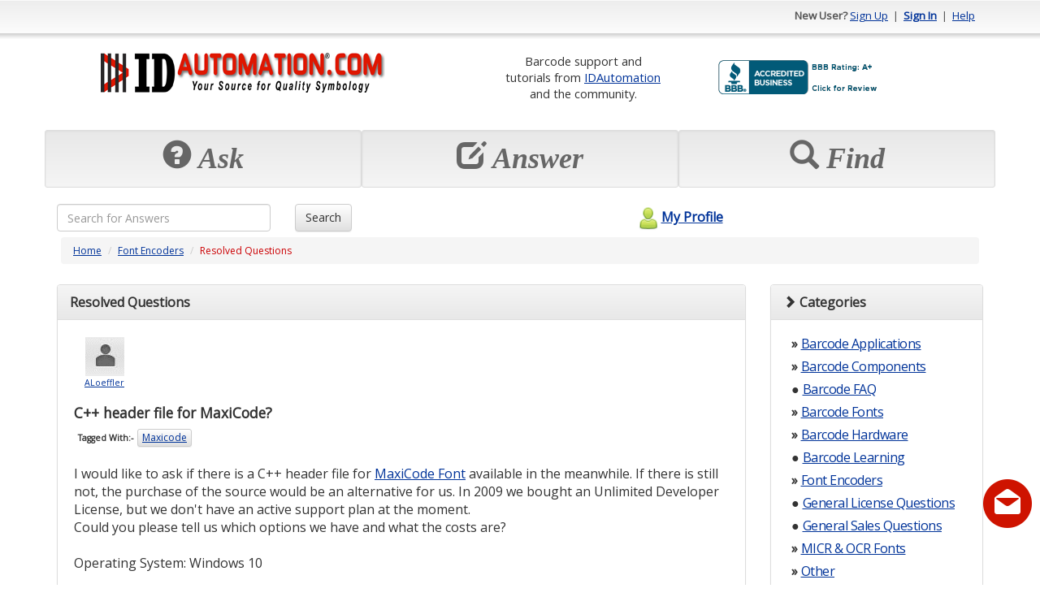

--- FILE ---
content_type: text/html; charset=utf-8
request_url: https://support.idautomation.com/Font-Tools-Encoders/C-header-file-for-MaxiCode/_3033
body_size: 111035
content:
<!DOCTYPE html PUBLIC "-//W3C//DTD XHTML 1.0 Transitional//EN" "http://www.w3.org/TR/xhtml1/DTD/xhtml1-transitional.dtd"><html>

<head>
    <meta charset="utf-8">
    <meta http-equiv="X-UA-Compatible" content="IE=edge">
    <meta name="viewport" content="width=device-width, initial-scale=1">
    <meta http-equiv="X-UA-Compatible" content="IE=EmulateIE7" />
    <title>C++ header file for MaxiCode?</title><meta name="description" content="I would like to ask if there is a C++ header file for [link url=https://www.idautomation.com/barcode-fonts/2d/maxicode/]MaxiCode Font[/link] available in the meanwhile. If there is still not, the purc" /><meta content="text/html; charset=utf-8" http-equiv="Content-Type" /><link href="/themes/theme_b.css" media="screen" rel="stylesheet" type="text/css" />
<link href="https://ajax.googleapis.com/ajax/libs/dojo/1.4/dijit/themes/tundra/tundra.css" media="screen" rel="stylesheet" type="text/css" />	<!--Favicon -->
	<link rel="icon" type="image/png" href="https://support.idautomation.com/images/favicon/idautomation.com.png">
	<!-- Latest compiled and minified CSS -->
	<link rel="stylesheet" href="https://maxcdn.bootstrapcdn.com/bootstrap/3.3.7/css/bootstrap.min.css" integrity="sha384-BVYiiSIFeK1dGmJRAkycuHAHRg32OmUcww7on3RYdg4Va+PmSTsz/K68vbdEjh4u" crossorigin="anonymous">
	<!-- Optional theme -->
	<link rel="stylesheet" href="https://maxcdn.bootstrapcdn.com/bootstrap/3.3.7/css/bootstrap-theme.min.css" integrity="sha384-rHyoN1iRsVXV4nD0JutlnGaslCJuC7uwjduW9SVrLvRYooPp2bWYgmgJQIXwl/Sp" crossorigin="anonymous">
    <!-- jQuery (necessary for Bootstrap's JavaScript plugins) -->
  <script src="https://ajax.googleapis.com/ajax/libs/jquery/1.12.4/jquery.min.js"></script>	
	<!-- Latest compiled and minified JavaScript -->
	<script src="https://maxcdn.bootstrapcdn.com/bootstrap/3.3.7/js/bootstrap.min.js" integrity="sha384-Tc5IQib027qvyjSMfHjOMaLkfuWVxZxUPnCJA7l2mCWNIpG9mGCD8wGNIcPD7Txa" crossorigin="anonymous"></script>	
	<script type="text/javascript" src="/scripts/mootools.js"></script>
<script type="text/javascript" src="/scripts/default.js"></script><script src="https://ajax.googleapis.com/ajax/libs/dojo/1.6.2/dojo/dojo.xd.js" djConfig="parseOnLoad:true"></script>	
	<script>
	window.onload = function(){ 
		$('[data-toggle="tooltip"]').tooltip(); 
    }
	</script>
      
    <script type="text/javascript"> 
        window.onload = function(){
            new SmoothScroll();
                    }
    </script>    
        
      
</head>

<body class="tundra">
<div class="container" id="maincontainer">
    <script type="text/javascript" src="/scripts/tooltip/wz_tooltip.js"></script>
				
				<div class="row" id="topheader" style="height: 50px;">
	            	<div class="col-sm-6 hidden-xs">
																													           		</div>
					<div class="col-sm-6 col-xs-12 text-right">					
															<strong>New User?</strong> 
								<a href="/register">Sign Up</a> 
								&nbsp;|&nbsp; <a href="/login"><strong>Sign In</strong></a> 
								&nbsp;|&nbsp; <a href="/help">Help</a>
												</div>
	      </div>
				<!-- Logo and placehoder1 -->
        <div style="padding-top: 10px;padding-bottom: 10px;" >
          <div class="row" >
            <div class="col-sm-5 col-xs-12 text-center">
              <!-- start# logo code -->
              <div class="text-center">
                <table class="table table-condensed table-borderless"><tr><td  align="center"><a href="https://www.idautomation.com/">
<img class="img-responsive" src="https://support.idautomation.com/images/idautomation/Forum-IDAutomation-Logo.png" alt="IDAutomation Logo" height="49" /> </a><link rel="SHORTCUT ICON" href="https://www.idautomation.com/idautomation.com.ico"></td></tr></table>              </div>
              <!-- end# logo code -->
            </div>
                          <div class="col-sm-7 col-xs-12 text-center">
                <table class="table table-condensed table-borderless"><tr>
<td style="font-size:11pt; vertical-align:middle" align="center">
Barcode support and<br>
tutorials from <a href="https://www.idautomation.com/">
IDAutomation</a> <br>and 
the community.</td>
<td style="vertical-align:middle">
<a title="Click for the Business Review of IDAutomation.com, Inc., a Computers Hardware, Software & Services in Tampa FL" href="https://www.bbb.org/west-florida/business-reviews/computers-hardware-software-and-services/idautomationcom-in-tampa-fl-62002911#sealclick"><img class="img-responsive" alt="Click for the BBB Business Review of this Computers Hardware, Software & Services in Tampa FL" style="border: 0;" src="https://support.idautomation.com/images/idautomation/bbb.png" /></a>
</tr>
</table><!-- BEGIN ProvideSupport.com Graphics Chat Button Code -->
<div id="cigPUP" style="z-index:100;position:absolute"></div><div id="scgPUP" style="display:inline;position:fixed;z-index:9999;top:10%;right:0%;"></div><div id="sdgPUP" style="display:none"></div><script type="text/javascript">var segPUP=document.createElement("script");segPUP.type="text/javascript";var segPUPs=(location.protocol.indexOf("https")==0?"https":"http")+"://image.providesupport.com/js/02ta1yhiux4hm0a00dce563roo/safe-standard.js?ps_h=gPUP&ps_t="+new Date().getTime();setTimeout("segPUP.src=segPUPs;document.getElementById('sdgPUP').appendChild(segPUP)",1)</script><noscript><div style="display:inline"><a href="http://www.providesupport.com?messenger=02ta1yhiux4hm0a00dce563roo">Live Customer Service</a></div></noscript>
<!-- END ProvideSupport.com Graphics Chat Button Code -->              </div>
                      </div>
        </div>
				<!-- End -->
				
				<!-- Three top boxes -->
				<div class="row" >
					<div class="col-xs-4 well well-sm">
						<div class="botheaderpanel" action="askquestion">
              <div class="text-center">
                <span class="displaytext hidden-sm hidden-md hidden-lg" style="font-size: 20px;"><span class="glyphicon glyphicon-question-sign"></span>&nbsp;Ask</span>
                <span class="displaytext hidden-xs" style="font-size: 36px;"><span class="glyphicon glyphicon-question-sign"></span>&nbsp;Ask</span>
              </div>
													</div>
					</div>
          
					<div class="col-xs-4 well well-sm">
						<div class="botheaderpanel" action="answerquestion">
							<div id="answerimg"></div>            					
							<div class="text-center">
                <span class="displaytext hidden-sm hidden-md hidden-lg" style="font-size: 20px;"><span class="glyphicon glyphicon-edit"></span>&nbsp;Answer</span>
                <span class="displaytext hidden-xs" style="font-size: 36px;"><span class="glyphicon glyphicon-edit"></span>&nbsp;Answer</span>
              </div>
													</div>
					</div>
          
					<div class="col-xs-4 well well-sm">
            <div class="botheaderpanel" action="discover">
              <div id="discoverimg"></div>            					
              <div class="text-center">
                <span class="displaytext hidden-sm hidden-md hidden-lg" style="font-size: 20px;"><span class="glyphicon glyphicon-search"></span>&nbsp;Find</span>
                <span class="displaytext hidden-xs" style="font-size: 36px;"><span class="glyphicon glyphicon-search"></span>&nbsp;Find</span>
              </div>
                          </div>
					</div>
				
				</div>
				<!-- End -->

	      <script type="text/javascript">
				<!--
					$$('div.botheaderpanel').each(function(el){
						el.addEvent('click', function(){
							switch($(this).getProperty('action')){
								case 'askquestion' : {
																		location.href = "/login/resumeurl/%252Fask";
																		break;
								}
								case 'answerquestion' : {
																		//updated the answerquestion to default to the answer question tab using 'show' => 'open' brj 1/31/2012
									location.href = '/category/All+Categories/0/open';
									break;
								}
								case 'discover' : {
									location.href = '/category/All+Categories/0';
									break;
								}
							}
						});
					});
									//-->
	            </script>                
			
			  <form id="searchfrm" method="get" class="form-inline" action="/search">
					<div class="row">
				<div class="col-xs-9 col-sm-3 text-left">
				  <input  type="text" class="form-control" style="width:100% !important;" name="searchcriteria" maxlength="255" placeholder="Search for Answers">
				</div>

				<div class="col-xs-3 col-sm-3 text-left">
				  <button type="submit" class="btn btn-default">Search</button>
				</div>
						<div class="col-xs-4 text-center hidden-xs">
							<a id="myprofilelink" href="/login">
																								<img alt="" src="/themes/theme_b/myprofilelogo.png" border="0" style="vertical-align: middle; padding-bottom: 3px;" />My Profile							</a>				
						</div>
					</div>
			  </form>  		
	        <div class="row">
				<div class="col-lg-12">
					
<div id="navpanel">
  <ol class="breadcrumb">
    <li><a href="/">Home</a></li>
          <li><a href="/category/Font+Encoders/3">Font Encoders</a></li>
        <li><span class="pagetitle">Resolved Questions</span></li>
  </ol>
</div>



<div class="row">

  <div class="col-md-9">  
  
	  
    <div class="panel panel-default">
      <div class="panel-heading">
                  <span class="question_displaytext"><strong>Resolved Questions</strong></span>
                <!-- AddThis Button BEGIN -->
<!-- UPDATE 2022.09.11
        <span class="pull-right">
            <a href="http://www.addthis.com/bookmark.php?v=250&pub=xa-4a5294c2200e3131" onmouseover="return addthis_open(this, '', '[URL]', 'C++ header file for MaxiCode?')" onmouseout="addthis_close()" onclick="return addthis_sendto()"><img src="https://s7.addthis.com/static/btn/lg-bookmark-en.gif" width="125" height="16" alt="Bookmark and Share" style="border:0"/></a><script type="text/javascript" src="https://s7.addthis.com/js/250/addthis_widget.js?pub=xa-4a5294c2200e3131"></script>
        </span>           
-->			
<!-- AddThis Button END -->
      </div>
      <div class="panel-body ">    

        <form id="frm" method="post">
          <input type="hidden" name="posted" value="1" />
          <input type="hidden" name="frmAction" id="frmAction" />
          <input type="hidden" name="ansid" id="ansid" />
                        <table class="table table-condensed table-borderless">
              <tr>
                <td align="left" valign="top" style="padding-left: 5px;" class="wrapword">
					<div style="width: 75px;">	
					<div class="text-center">	
                                      <a href="/profile/ALoeffler">
													<img alt="" src="/images/defaultpic.gif" style="border: solid 1px white;" border="0" />
											</a>				  
                  				  <br>
                  <a href="/profile/ALoeffler"><span style="font-size: 8pt;">ALoeffler</span></a>				
				  </div>
				  </div>
                  <span class="pull-right"></span>
                  
				  				  
				  
                  <h1 style="font-size: 13pt;">
                    <strong>C++ header file for MaxiCode?</strong>		
                  </h1>
                                                      <div class="tagcontainer" style="padding: 0px;">                                
                    <ul style="list-style-type: none; margin: 0px; padding: 0px;">
                        <li style="background-color: transparent; border: none;"><strong>Tagged With:-</strong></li>
                                            <span onmouseover="Tip('Click to view questions related to this tag')" onmouseout="UnTip()"><a class="btn btn-xs btn-default" href="/tag/Maxicode">Maxicode</a></span>
                     
                    </ul>
                    <br>
                  </div>
                                    
                  I would like to ask if there is a C++ header file for <a href="https://www.idautomation.com/barcode-fonts/2d/maxicode/" target="_blank">MaxiCode Font</a> available in the meanwhile. If there is still not, the purchase of the source would be an alternative for us. In 2009 we bought an Unlimited Developer License, but we don't have an active support plan at the moment.<br />
Could you please tell us which options we have and what the costs are?                  <!-- if there is source, then add text area. if not, then do not add -->
                  
                  <!--BRJ #46 9/11/2012 -->
                  <div>
                    <br>
                                        Operating System:  
                                        Windows 10                  </div>

                  <!--BRJ #51 12/5/2012 -->
                  <div>
                    <br>
                                        Application:  
                                        Visual Studio                  </div>

                              
            
                                                        
                    
                    <!-- #LM 2019-02-08 Attachments -->
                                
                                      
                  <p>
                    <!--#38 BRJ 6/28/12 Added viewcount to pull from maincontroller Views: 186  This will allow us to see how many views each question has-->
                    <!--#54 BRJ Added posted on date to question -->
                    <!-- LM 2019-02-03 -->
					                      <span class="postedon"> 01-15-19	</span> &nbsp;&nbsp;&nbsp;   <img alt="" src="/images/clock.png" style="vertical-align: middle" /> <span class="postedon">6.9 year(s) ago	&nbsp;&nbsp;&nbsp;
                                              </span>
                    <!-- LM 2019-02-03 -->					
                  </p>
                                                                              
                                                      <div class="ba.rs" onmouseover="Tip('Click to view all comments')" onmouseout="UnTip()">
                                            <div class="btn btn-default btn-xs reportabuse" qaid="3033" action="reportabuse_question" >
                        <img alt="" src="/images/greportabuse.png" style="vertical-align: middle" />&nbsp;&nbsp;Report Abuse                      </div>
                  </div>                            
                  <div style="clear: both"></div>						
                </td>
              </tr>

            </table>

                        <br />
            <table class="table table-condensed table-borderless" id="bestanswerpanel">
              <tr><td colspan="2">&nbsp;</td></tr>
              <tr>
                <td align="left" style="padding-left: 10px;" valign="top">
				<div style="width: 75px;">
					<div class="text-center">
				                                    <img alt="" src="/datastore/dimages/c7515a1aa9b3df5704092f2f5b923afe.png" />
                                    <br />
                  <span style="font-size: 8pt;">Brant</span>	
				</div>
				</div>
				
                  <p style="margin-top: 0px;"><span class="question_displaytext"><strong>Best Answer</strong></span></p>
                  Yes, with the source to the ActiveX, you should be able to build a similar C++ header file as it already exists for the <a href="https://www.idautomation.com/barcode-fonts/2d/datamatrix/" target="_blank">Data Matrix Font Encoder</a>. The source for the Windows COM DLL is 32-bit and makes calls to the ActiveX control so that would be of no use to you. <br />
<br />
We do also offer Java code as a font encoder and the <a href="https://www.idautomation.com/barcode-components/java/" target="_blank">Java Barcode Package</a> generates images from any OS. We could also create an SSRS or Crystal Reports code if needed for an additional fee.				  
				  				  
				  
                  <br /><br />  <!--#60 BRJ The next two lines-->
				   
                  <img alt="" src="/images/clock.png" style="vertical-align: middle" /> <span class="postedon">Posted 6.9 year(s) ago</span>
                  <br /><br />

                  <div class="ba.rs withrating">
                    <div class="btn btn-default btn-xs thumbsup" ansid="4884"   action="thumbsup" style="width: 60px;">(<span class="thumbsup_count">0</span>) <img alt="" src="/images/gthumbs_up.png" style="vertical-align: middle" /></div>
                    <div class="btn btn-default btn-xs thumbsdown" ansid="4884" action="thumbsdown" style="width: 60px; border-left: dotted 1px #ccc;">(<span class="thumbsdown_count">0</span>) <img alt="" src="/images/gthumbs_down.png" style="vertical-align: middle" /></div>
                                        <div class="btn btn-default btn-xs reportabuse" qaid="4884" action="reportabuse_answer" style="padding-left: 3px; border-left: dotted 1px #ccc;"><img alt="" src="/images/greportabuse.png" style="vertical-align: middle" />&nbsp;&nbsp;Report Abuse</div>							
                  </div>
                  <div style="clear: both"></div>
                                                                            </td>
              </tr>	
              <tr><td colspan="2">&nbsp;</td></tr>		
            </table>			
            



          <div id="questionactionbar">
                              <div class="btn btn-default btn-xs" action="login" style="border-right: dotted 1px #ccc;" tooltip="If you find this question interesting, click to rate."><img alt="" src="/images/star.png" style="vertical-align: middle" /> Find Interesting</div>
                &nbsp;<div class="btn btn-default btn-xs" action="login" style="border-right: dotted 1px #ccc;" tooltip="If you find this solution interesting, let others know."><img alt="" src="/images/email.png" style="vertical-align: middle" /> Email to Others</div>
                &nbsp;<div class="btn btn-default btn-xs" action="login" style="border-right: dotted 1px #ccc;" tooltip="Can access all bookmarked questions from My Profile"><img alt="" src="/images/bookmark.png" style="vertical-align: middle" /> Bookmark</div>
                &nbsp;<div class="btn btn-default btn-xs" action="login" tooltip="Informs you when an answer is posted for this question"><img alt="" src="/images/answeralert.png" style="vertical-align: middle" /> Subscribe to Answer Alert</div>        
                      
          </div>
              <div id="qcomments_container" >
                  <div id="qcomments_container_header" style="height:">
                      <span style="float: left;">
                          <a id="addqcommentlink" href="javascript: void(0);" onclick="location.href='/login';"><img alt="" src="/images/bttn_add.png" style="vertical-align: middle;" border="0" /> Add Comment</a>
                      </span>
                      <span style="float: right;">
                          <a id="closeqcommentcontainer" href="javascript: void(0);" onclick="$('qcomments_container').setStyle('display','none')"><img alt="" src="/images/scancel.png" style="vertical-align: middle;" border="0" /> Close</a>
                      </span>    
                      <div style="clear: both;"></div>
                      <div id="dialogholder_qcomment"></div>
                  </div>  
                                        <div style="padding: 15px; text-align: center;">
                          <span style="font-size: 9pt;"><strong>No comments yet.</strong> &nbsp;&nbsp;&nbsp; Be the first to comment.</span>
                      </div>
                        
              </div>
                                            <div style="padding: 10px;">
                  <div style="padding: 10px;">
                    <span style="float: left">
                                                                                                  <span class="question_displaytext"><strong>Other Answers</strong></span> (2)    
                                                                                    </span>
                    <span style="float: right"></span>
                    <br />
                  </div>
                </div>
                								
                  <div class="answerpanel">
                    <table class="table table-condensed table-borderless">
                      <tr>
						
                        <td align="left" style="padding-left: 10px; padding-top: 5px;" valign="top">
							<div style="width: 75px;">
							<div class="text-center">
                                                      <a href="/profile/ALoeffler"><img alt="" src="/images/defaultpic.gif" style="border: solid 1px white;" border="0" /></a>
                                                    <br />
                          <span style="font-size: 8pt;">ALoeffler</span>	

							</div>
							</div>						
                                                                    Is it also possible to get the source of the Windows COM DLL? This is the component we are using at the moment.<br />
<br />
Background:<br />
We need a solution that does not use the Windows registry. With the Datamatrix Encoder, one can use the C++ header file to achieve this. We therefore would like to integrate the source code or a part of it into our own software to be able to generate PCL for Maxicode. Perhaps we can build a similar C++ header file as it already exists for the Datamatrix Encoder.<br />
Could you please tell us, if we can do so after purchasing the source code? Is this according to the IDAutomation Source Code Agreement?						    <!--#60  The next two liness-->
                            
                          <br /><br />
                          <img alt="" src="/images/clock.png" style="vertical-align: middle" /> <span class="answerpanel_postedon">Posted 6.9 year(s) ago</span>
                          <br /><br />                                
                          <div class="ba.rs withrating">
                            <div class="btn btn-default btn-xs thumbsup" ansid="4883" action="thumbsup" style="width: 60px;">(<span class="thumbsup_count">0</span>) <img alt="" src="/images/gthumbs_up.png" style="vertical-align: middle" /></div>
                            <div class="btn btn-default btn-xs thumbsdown" ansid="4883" action="thumbsdown" style="width: 60px; border-left: dotted 1px #ccc;">(<span class="thumbsdown_count">0</span>) <img alt="" src="/images/gthumbs_down.png" style="vertical-align: middle" /></div>
                                                                          <div class="btn btn-default btn-xs reportabuse" qaid="4883" action="reportabuse_answer" style="border-left: dotted 1px #ccc;">&nbsp;<img alt="" src="/images/greportabuse.png" style="vertical-align: middle" />&nbsp;&nbsp;Report Abuse</div>							
                          </div>
                          <div style="clear: both"></div>
                                          										  
                                          
                                                        <button class="btn btn-default btn-xs frmbttn" type="button" onclick="autosubscribe();">
                              <img alt="" src="/images/adminicon.png" style="vertical-align: middle;" />&nbsp;
                              Answer or Comment                             </button>											  
                           <!-- 
&& $this->formdata->question->isresolved == false

-->
											  
                                                                          
                                                  </td>
                      </tr>			
                    </table> 
                  </div>
                								
                  <div class="answerpanel">
                    <table class="table table-condensed table-borderless">
                      <tr>
						
                        <td align="left" style="padding-left: 10px; padding-top: 5px;" valign="top">
							<div style="width: 75px;">
							<div class="text-center">
                                                      <a href="/profile/Brant"><img alt="" src="/datastore/dimages/c7515a1aa9b3df5704092f2f5b923afe.png" border="0" /></a>
                                                    <br />
                          <span style="font-size: 8pt;">Brant</span>	

							</div>
							</div>						
                                                                    We do offer C++ code in the source of the ActiveX Control, which we can provide if you <a href="https://www.idautomation.com/barcode-fonts/2d/maxicode/support/" target="_blank">update your support</a>. We can also provide the source to any of the other font encoders.						    <!--#60  The next two liness-->
                            
                          <br /><br />
                          <img alt="" src="/images/clock.png" style="vertical-align: middle" /> <span class="answerpanel_postedon">Posted 6.9 year(s) ago</span>
                          <br /><br />                                
                          <div class="ba.rs withrating">
                            <div class="btn btn-default btn-xs thumbsup" ansid="4880" action="thumbsup" style="width: 60px;">(<span class="thumbsup_count">0</span>) <img alt="" src="/images/gthumbs_up.png" style="vertical-align: middle" /></div>
                            <div class="btn btn-default btn-xs thumbsdown" ansid="4880" action="thumbsdown" style="width: 60px; border-left: dotted 1px #ccc;">(<span class="thumbsdown_count">0</span>) <img alt="" src="/images/gthumbs_down.png" style="vertical-align: middle" /></div>
                                                                          <div class="btn btn-default btn-xs reportabuse" qaid="4880" action="reportabuse_answer" style="border-left: dotted 1px #ccc;">&nbsp;<img alt="" src="/images/greportabuse.png" style="vertical-align: middle" />&nbsp;&nbsp;Report Abuse</div>							
                          </div>
                          <div style="clear: both"></div>
                                          										  
                                          
                                                        <button class="btn btn-default btn-xs frmbttn" type="button" onclick="autosubscribe();">
                              <img alt="" src="/images/adminicon.png" style="vertical-align: middle;" />&nbsp;
                              Answer or Comment                             </button>											  
                           <!-- 
&& $this->formdata->question->isresolved == false

-->
											  
                                                                          
                                                  </td>
                      </tr>			
                    </table> 
                  </div>
                				
				
                                    </form>

      </div>        
    </div>

<script type="application/ld+json">{
    "@context": "https://schema.org",
    "@type": "QAPage",
    "mainEntity": [
        {
            "@type": "Question",
            "name": "C++ header file for MaxiCode?",
            "author": {
                "@type": "Person",
                "name": "ALoeffler",
                "url": "/profile/ALoeffler"
            },
            "upvoteCount": 0,
            "text": "I would like to ask if there is a C++ header file for &lt;a href=&quot;https://www.idautomation.com/barcode-fonts/2d/maxicode/&quot; target=&quot;_blank&quot;&gt;MaxiCode Font&lt;/a&gt; available in the meanwhile. If there is still not, the purchase of the source would be an alternative for us. In 2009 we bought an Unlimited Developer License, but we don't have an active support plan at the moment.\nCould you please tell us which options we have and what the costs are?",
            "url": "https://support.idautomation.com/Font-Tools-Encoders/C-header-file-for-MaxiCode/_3033",
            "answerCount": 3,
            "datePublished": "2019-01-15 04:34:50-05:00",
            "acceptedAnswer": {
                "@type": "Answer",
                "upvoteCount": 0,
                "text": "Yes, with the source to the ActiveX, you should be able to build a similar C++ header file as it already exists for the <a href=\"https://www.idautomation.com/barcode-fonts/2d/datamatrix/\" target=\"_blank\">Data Matrix Font Encoder</a>. The source for the Windows COM DLL is 32-bit and makes calls to the ActiveX control so that would be of no use to you. <br />\n<br />\nWe do also offer Java code as a font encoder and the <a href=\"https://www.idautomation.com/barcode-components/java/\" target=\"_blank\">Java Barcode Package</a> generates images from any OS. We could also create an SSRS or Crystal Reports code if needed for an additional fee.",
                "datePublished": "1970-01-01 00:00:00-05:00",
                "url": "https://support.idautomation.com/Font-Tools-Encoders/C-header-file-for-MaxiCode/_3033#best",
                "author": {
                    "@type": "Person",
                    "name": "Brant",
                    "url": "https://support.idautomation.com/profile/Brant"
                }
            },
            "suggestedAnswer": [
                {
                    "@type": "Answer",
                    "upvoteCount": 0,
                    "text": "Is it also possible to get the source of the Windows COM DLL? This is the component we are using at the moment.<br />\n<br />\nBackground:<br />\nWe need a solution that does not use the Windows registry. With the Datamatrix Encoder, one can use the C++ header file to achieve this. We therefore would like to integrate the source code or a part of it into our own software to be able to generate PCL for Maxicode. Perhaps we can build a similar C++ header file as it already exists for the Datamatrix Encoder.<br />\nCould you please tell us, if we can do so after purchasing the source code? Is this according to the IDAutomation Source Code Agreement?",
                    "url": "https://support.idautomation.com/Font-Tools-Encoders/C-header-file-for-MaxiCode/_3033#0",
                    "datePublished": "2019-01-16 04:39:31-05:00",
                    "author": {
                        "@type": "Person",
                        "name": "ALoeffler",
                        "url": "https://support.idautomation.com/profile/ALoeffler"
                    }
                },
                {
                    "@type": "Answer",
                    "upvoteCount": 0,
                    "text": "We do offer C++ code in the source of the ActiveX Control, which we can provide if you <a href=\"https://www.idautomation.com/barcode-fonts/2d/maxicode/support/\" target=\"_blank\">update your support</a>. We can also provide the source to any of the other font encoders.",
                    "url": "https://support.idautomation.com/Font-Tools-Encoders/C-header-file-for-MaxiCode/_3033#1",
                    "datePublished": "2019-01-15 07:06:01-05:00",
                    "author": {
                        "@type": "Person",
                        "name": "Brant",
                        "url": "https://support.idautomation.com/profile/Brant"
                    }
                }
            ]
        }
    ]
}</script>



	
	    
		
  </div>
  <div class="col-md-3"> 

		
    <!-- Category -->
    <div class="panel panel-default">
      <div class="panel-heading"><i class="glyphicon glyphicon-chevron-right"></i>&nbsp;<b>Categories</b></div>
      <div class="panel-body">
                
        <span class="hidden-xs hidden-sm">
          <ul style="list-style: none; margin: 0px; padding: 0px; margin-left: 5px; margin-right: 3px;">
                        <li class="categoryitem">
              <strong>&#x00bb;</strong> <a href="/category/Barcode+Applications/4">Barcode Applications</a>				
            </li>	
                        <li class="categoryitem">
              <strong>&#x00bb;</strong> <a href="/category/Barcode+Components/2">Barcode Components</a>				
            </li>	
                        <li class="categoryitem">
              <strong>&#x25cf;</strong> <a href="/category/Barcode+FAQ/84">Barcode FAQ</a>				
            </li>	
                        <li class="categoryitem">
              <strong>&#x00bb;</strong> <a href="/category/Barcode+Fonts/35">Barcode Fonts</a>				
            </li>	
                        <li class="categoryitem">
              <strong>&#x00bb;</strong> <a href="/category/Barcode+Hardware/80">Barcode Hardware</a>				
            </li>	
                        <li class="categoryitem">
              <strong>&#x25cf;</strong> <a href="/category/Barcode+Learning/100">Barcode Learning</a>				
            </li>	
                        <li class="categoryitem">
              <strong>&#x00bb;</strong> <a href="/category/Font+Encoders/3">Font Encoders</a>				
            </li>	
                        <li class="categoryitem">
              <strong>&#x25cf;</strong> <a href="/category/General+License+Questions/10">General License Questions</a>				
            </li>	
                        <li class="categoryitem">
              <strong>&#x25cf;</strong> <a href="/category/General+Sales+Questions/9">General Sales Questions</a>				
            </li>	
                        <li class="categoryitem">
              <strong>&#x00bb;</strong> <a href="/category/MICR+%26+OCR+Fonts/16">MICR & OCR Fonts</a>				
            </li>	
                        <li class="categoryitem">
              <strong>&#x00bb;</strong> <a href="/category/Other/20">Other</a>				
            </li>	
                        <li class="categoryitem">
              <strong>&#x25cf;</strong> <a href="/category/Product+Updates/87">Product Updates</a>				
            </li>	
                        <li class="categoryitem">
              <strong>&#x00bb;</strong> <a href="/category/Saas+Hosted+Products/113">Saas Hosted Products</a>				
            </li>	
                      </ul>
        </span>
        <span class=" hidden-md hidden-lg">
                      <strong>&#x00bb;</strong> <a href="/category/Barcode+Applications/4">Barcode Applications</a>				
                      <strong>&#x00bb;</strong> <a href="/category/Barcode+Components/2">Barcode Components</a>				
                      <strong>&#x25cf;</strong> <a href="/category/Barcode+FAQ/84">Barcode FAQ</a>				
                      <strong>&#x00bb;</strong> <a href="/category/Barcode+Fonts/35">Barcode Fonts</a>				
                      <strong>&#x00bb;</strong> <a href="/category/Barcode+Hardware/80">Barcode Hardware</a>				
                      <strong>&#x25cf;</strong> <a href="/category/Barcode+Learning/100">Barcode Learning</a>				
                      <strong>&#x00bb;</strong> <a href="/category/Font+Encoders/3">Font Encoders</a>				
                      <strong>&#x25cf;</strong> <a href="/category/General+License+Questions/10">General License Questions</a>				
                      <strong>&#x25cf;</strong> <a href="/category/General+Sales+Questions/9">General Sales Questions</a>				
                      <strong>&#x00bb;</strong> <a href="/category/MICR+%26+OCR+Fonts/16">MICR & OCR Fonts</a>				
                      <strong>&#x00bb;</strong> <a href="/category/Other/20">Other</a>				
                      <strong>&#x25cf;</strong> <a href="/category/Product+Updates/87">Product Updates</a>				
                      <strong>&#x00bb;</strong> <a href="/category/Saas+Hosted+Products/113">Saas Hosted Products</a>				
                  </span>
              </div>			
    </div>	
  	<!-- END # category index -->
    
    
    
  </div>
  
</div>




<script type="text/javascript">
	
	
	
	//AutoSubscribe when Answer Question Button is clicked BRJ 3/10/2012 for line 329 and 
	 function autosubscribe(){
	 	          
			
					    location.href = '/answer/3033';																							
              
					}
																												
    

	
	
<!--
    Cookie.set('resumeurl', '/Font-Tools-Encoders/C-header-file-for-MaxiCode/_3033', {path: ''});
     
	$$('button.bttn_selectbestanswer').each(function(el){
		el.addEvent('click', function(){
			if(confirm('Are you sure ? \n\nThis will resolve the issue and assign answer points.')){
				$('frmAction').value = 'selectbestanswer';
				$('ansid').value = $(this).getProperty('ansid');
				$('frm').submit();
			}	
		});
	});
	$$('div#questionactionbar div').each(function(el){
		el.addEvents({
			'mouseover' : function(){
				$(this).setStyle('background-image', "url(../images/barbackhover.png)");
				Tip($(this).getProperty('tooltip'));
			},
			'mouseout' : function(){
				$(this).setStyle('background', 'transparent');
				UnTip();
			},
			'click' : function(){
				switch($(this).getProperty('action')){
										case 'login' : {
						location.href = '/login';
						break;
					}
									}
			}	
		});
	});
	$$('div.reportabuse').each(function(el){
		el.addEvents({
			'mouseover' : function(){				
				var imgctrl = $E('img', el);
				imgctrl.src = '/images/reportabuse.png';
			},
			'mouseout' : function(){				
				var imgctrl = $E('img', el);
				imgctrl.src = '/images/greportabuse.png';
			},
			'click' : function(){
								location.href = '/login';
								
			}
		});
	});
    $$('div.qcomments').addEvents({
        'mouseover' : function(){
            this.getElement('img').src = '/images/comment.png';
        },     
        'mouseout' : function(){
            this.getElement('img').src = '/images/gcomment.png';
        },
        'click' : function(){            
            if($('qcomments_container').getStyle('display').toLowerCase() == 'none'){
                $('qcomments_container').setStyle('display', 'block'); 
                new Fx.Scroll(window).toElement($('qcomments_container'));
            }
        }    
    });
	$$('div.thumbsup').each(function(el){
		el.addEvents({
			'mouseover' : function(){
				var imgctrl = $E('img', el);
				imgctrl.src = '/images/thumbs_up.png';
			},
			'mouseout' : function(){
				var imgctrl = $E('img', el);
				imgctrl.src = '/images/gthumbs_up.png';
			},
			'click' : function(){
								location.href = '/login';
							}
		});	
	});
	$$('div.thumbsdown').each(function(el){
		el.addEvents({
			'mouseover' : function(){
				var imgctrl = $E('img', this);
				imgctrl.src = '/images/thumbs_down.png';
			},
			'mouseout' : function(){
				var imgctrl = $E('img', this);
				imgctrl.src = '/images/gthumbs_down.png';
			},
			'click' : function(){
								location.href = '/login';
					
			}
		});	
	});   
    
    	//DELETE ANSWER
    $$('button.delanswer').each(function(el){
        el.addEvent('click', function(){
            if(!confirm('Are you sure to delete your answer ?\n\nPoints given on answering the question would be deducted from your total points.'))return;    
            var ansid = $(this).getProperty('ansid');
            var element = $(this);            
            var remotecall = new XHR({
                method: 'get',
                onRequest: function(){
                    codelibrary.screen.show();
                    codelibrary.loadtext.show('Please wait processing your request ...');
                },
                onSuccess: function(){
                    codelibrary.loadtext.hide();
                    try{
                        var response = Json.evaluate(remotecall.response.text);
                        if(response.sessionexpired){
                            alert('Your session has expired.');                                        
                            location.href = '/login';             
                        }else if(response.error){
                            alert(response.errormsg);
                            codelibrary.screen.hide();
                        }else{
                            alert('Successfully deleted your answer');
                            codelibrary.screen.hide();
                            (function(){
                                //removing the delete answer
                                while(element.hasClass('answerpanel') == false){
                                    element = element.getParent();    
                                } 
                                new Fx.Style(element, 'opacity', {duration: 500}).start(0).chain(function(){
                                    element.remove();           
                                });    
                            }).delay(1000);                         
                        }
                    }catch(excep){
                        alert('Request failed. Please re-try again.');
                        codelibrary.screen.hide();
                    }        
                },
                onFailure: function(){
                    codelibrary.loadtext.hide();
                    alert('Request failed. Please re-try again.');
                    codelibrary.screen.hide();
                }
            }).send('/default/main/deleteanswerhandler', 'ansid=' + ansid);
        })            
    });        
    function linkchecker(ctrl){ 
        /*var datatocheck = ctrl.value;
        //you can add more exceptions to array. 
        //All exceptions must be in lowercase. 
        //only add domain for exception, ie, without http:// or, www
        var exceptions = ["tutorteach.com", "tutoranswer.com"];
        var pattern = /\b(http:\/\/)?(www){0,1}[a-z\.-]*(com|net|org|us)(\/){0,1}[a-z0-9\+\.\?=&'",\!]*\b/ig;                                    
        if(pattern.test(datatocheck) == true){                                        
            var searchtext = datatocheck.match(pattern);
            for(excounter = 0; excounter < searchtext.length; excounter++){
                var exceptionfound = false;
                for(counter=0; counter < exceptions.length; counter++){
                    if(searchtext[excounter].indexOf(exceptions[counter]) != -1){
                        exceptionfound = true;
                        break;
                    }    
                }
                if(exceptionfound == false){
                    alert('You are not allowed to post any link reference in question or, answer.');                                        
                    ctrl.value = datatocheck.replace(searchtext[excounter], "");    
                    return true;
                }
            }
        }
        return false;*/
    }
        $('closeqcommentcontainer').addEvent('click', function(){
        $('qcomments_container').setStyle('display', 'none');
    });
    $$('div.addacomment').addEvents({
        'mouseover' : function(){
            $(this).getElement('img').src = '/images/comment.png';
            Tip('Click to view all comments');
        },
        'mouseout' : function(){
            $(this).getElement('img').src = '/images/gcomment.png';
            UnTip();
        },
        'click' : function(){            
            var ansid = $(this).getProperty('ansid');
            $$("div.addacomment[ansid='" + ansid + "']").setStyles({
                'background-color' : '#333',
                'color' : '#fff'    
            });             
            $$("div.acomments_container[ansid='" + ansid + "']").setStyle('display', 'block');       
            var container = $E("div.acomments_container[ansid='" + ansid + "']");
            //setting height for all object tag
            container.getElements("object").each(function(el){
                var width = el.offsetWidth;
                var height = 3/4*width;
                el.style.height = height + 'px';
                if(!window.ie){
                    //setting embed height too
                    var embedtag = el.getElement("embed");
                    height = embedtag.offsetWidth*(3/4);
                    embedtag.style.height = height + 'px';
                }  
            });                
        }
    });
    $$('a.addacomment_link').addEvents({
        'mouseover' : function(){Tip('Click to add new comment for the answer');},
        'mouseout' : function(){UnTip();},
        'click' : function(){
                        location.href = '/login';
                    }
    });
    $$('a.hideacomment_link').addEvents({
        'mouseover' : function(){Tip('Click to hide the comments');},
        'mouseout' : function(){UnTip();}, 
        'click' : function(){
            var ansid = $(this).getProperty('ansid');
            $$("div.acomments_container[ansid='" + ansid + "']").setStyle('display', 'none');
            $$("div.addacomment[ansid='" + ansid + "']").setStyles({
               'background-color' : 'transparent',
               'color' : 'black' 
            });
        }
    });
    
    //-->
</script>


<div id="emailfriendscontainer">
  
<div class="row">
  <div class="col-md-12">
    
    <div class="panel panel-default">
      <div class="panel-heading">
        <img alt="" src="/images/people.png" style="vertical-align: middle"> Email this question link to friends      </div>  
      <div class="panel-body ">
        
 	<form id="emailfriendsfrm" method="post" onsubmit="return false;" class="form form-inline">
		<input type="hidden" name="quesid" value="3033" />
		<input type="hidden" name="questitle" value="C++ header file for MaxiCode?" />
		<table class="table table-condensed table-borderless">
			<tr>
				<td align="left" >
					<span style="color: #333; font-size: 8pt;">You must enter an email address, if name is entered or vice-versa for each friend.</span>
				</td>
			</tr>
			<tr>
				<td align="left" style="color: #666; font-size: 10pt; padding-top: 10px;">
					Friend #1 - <input id="name_f1" name="name[f1]" field="name" focused="0" type="text" class="form-control textbox" style="color: #aaa; width: 150px;" value="Enter Name" /> <input name="email[f1]" field="email" focused="0" type="text" class="form-control textbox" style="color: #aaa; width: 250px;" value="Enter Email-Address" />
				</td>
			</tr>
			<tr>
				<td align="left" style="color: #666; font-size: 10pt;">
					Friend #2 - <input name="name[f2]" field="name" focused="0" type="text" class="form-control textbox" style="color: #aaa; width: 150px;" value="Enter Name" /> <input name="email[f2]" field="email" focused="0" type="text" class="form-control textbox" style="color: #aaa; width: 250px;" value="Enter Email-Address" />
				</td>
			</tr>
			<tr>
				<td align="left" style="color: #666; font-size: 10pt;">
					Friend #3 - <input name="name[f3]" field="name" focused="0" type="text" class="form-control textbox" style="color: #aaa; width: 150px;" value="Enter Name" /> <input name="email[f3]" field="email" focused="0" type="text" class="form-control textbox" style="color: #aaa; width: 250px;" value="Enter Email-Address" />
				</td>
			</tr>
			<tr>
				<td align="left" style="color: #666; font-size: 10pt;">
					Friend #4 - <input name="name[f4]" field="name" focused="0" type="text" class="form-control xtbox" style="color: #aaa; width: 150px;" value="Enter Name" /> <input name="email[f4]" field="email" focused="0" type="text" class="form-control textbox" style="color: #aaa; width: 250px;" value="Enter Email-Address" />
				</td>
			</tr>
			<tr>
				<td align="left" style="color: #666; font-size: 10pt; padding-bottom: 5px;">
					Friend #5 - <input name="name[f5]" field="name" focused="0" type="text" class="form-control extbox" style="color: #aaa; width: 150px;" value="Enter Name" /> <input name="email[f5]" field="email" focused="0" type="text" class="form-control textbox" style="color: #aaa; width: 250px;" value="Enter Email-Address" />
				</td>
			</tr>
            			<tr>
				<td align="left" style="padding-bottom: 5px; background: url(/images/border.gif) top repeat-x; padding-top: 5px;">					
                                        <div style="padding: 5px;">
                        <center id="recaptcha"></center>
                        <script type="text/javascript" src="https://www.google.com/recaptcha/api/js/recaptcha_ajax.js"></script>
                        <script type="text/javascript">
                        //<!--
                            function createCaptcha(){
                                Recaptcha.create("6LeIC1gUAAAAALWUjP8s5ISdAuzK7SZhdFTkt7Yi", "recaptcha");
                            }
                        //-->
                        </script>
                    </div>
                    				</td>
			</tr>
            			
			<tr>
				<td align="right" style="padding-top: 10px; background: url(/images/border.gif) top repeat-x;">
					<button id="bttn_sendemail" class="btn btn-success btn-sm frmbttn" type="submit"><i class="glyphicon glyphicon-ok"></i>&nbsp;<span style="color: #069; font-size: 9pt;">Send!</button>
					<button id="bttn_cancel" class="btn btn-default btn-sm frmbttn" type="button"><i class="glyphicon glyphicon-remove"></i>&nbsp;<span style="color: #069; font-size: 9pt;">Cancel</button>
				</td>
			</tr>            
		</table>
	</form>	       
        
        
        
      </div>  
    </div>  
  </div>  
</div>  
  
  
  
  
  
  
  

	<script type="text/javascript">
	<!--
                var captchaenabled = true;
        		$('bttn_cancel').addEvent('click', function(){
			var dialog = $('emailfriendscontainer');
			new Fx.Style(dialog, 'opacity', {duration: 500}).start(0).chain(function(){
				$$('div#emailfriendscontainer input.textbox').each(function(el){					
					if(el.getProperty("field") == 'name'){
						el.setStyle('color', '#aaa');
						el.value = 'Enter Name';
					}else if(el.getProperty("field") == 'email'){
						el.setStyle('color', '#aaa');
						el.value = 'Enter Email-Address';
					}else{
						el.value = '';
					}
				});
				dialog.setStyles({"display" : "none", "opacity" : 1});
				codelibrary.screen.hide();
                $('recaptcha').innerHTML = '';
			});
		});
		$$('div#emailfriendscontainer input.textbox').each(function(el){
			if(el.getProperty('field') == 'name' || el.getProperty('field') == 'email'){
				el.addEvents({
					'focus' : function(){
						if(this.value.trim().toLowerCase() == 'enter name' || this.value.trim().toLowerCase() == 'enter email-address'){
							$(this).setStyle('color', '#333');
							this.value = "";
						}	
					},
					'blur' : function(){
						if(this.value.trim().length == 0){
							$(this).setStyle('color', '#aaa');
							if($(this).getProperty('field') == 'name'){
								this.value = 'Enter Name';
							}else{
								this.value = 'Enter Email-Address';	
							}
						}
					}
				});
			}
		})
		$('emailfriendscontainer').addEvent('keyup', function(event){
			var ev = new Event(event);			
			if(ev.key == 'esc'){
				$('bttn_cancel').click();
			}
		});
		$('bttn_sendemail').addEvent('click', function(){
			var dialog = $('emailfriendscontainer');
			var remotecall = new XHR({
				method: 'post',
				onRequest: function(){
					dialog.setStyle('visibility', 'hidden');
					codelibrary.loadtext.show("Please wait processing your request ...");
				},
				onSuccess: function(){
					try{
						var response = Json.evaluate(remotecall.response.text);
						codelibrary.loadtext.hide();
						if(response.sessionexpired){
							alert("Your session has expired.");
							location.href = '/login';
						}else if(response.error){
							alert(response.errormsg);
							dialog.setStyle('visibility', 'visible');
							$('name_f1').focus();
                            Recaptcha.reload();
						}else{
							alert("Email(s) sent successfully.");
							location.href = location.href;
                            $('recaptcha').innerHTML = '';
						}
					}catch(excep){
						codelibrary.loadtext.hide();
						alert("Request failed. Please re-try again.");
						dialog.setStyle('visibility', 'visible');
						$('name_f1').focus();
                        Recaptcha.reload();
					}
				},
				onFailure: function(){
					codelibrary.loadtext.hide();
					alert("Request failed. Please re-try again.");
					dialog.setStyle('visibility', 'visible');
					$('name_f1').focus();
				}
			}).send('/default/main/emailfriendshandler', $('emailfriendsfrm').toQueryString());
		});
	//-->
	</script>
</div>
<div id="addqcommentcontainer" style="width: 96%; position: relative; margin-top: 5px;">
    <form id="addcommentfrm" method="post" onsubmit="return false;">
        <input type="hidden" name="quesid" value="3033" />
        <table style="width: 100%;">
            <tr>
                <td align="left" style="padding-bottom: 5px; background-image: url('/images/border.gif'); background-position: bottom; background-repeat: repeat-x;">
                    <img alt="" src="/images/comment.png" style="vertical-align: middle;" /> &nbsp;&nbsp;<strong>Your comment on this question</strong>
                </td>
            </tr>
            <tr>    
                <td align="center" style="padding-top: 3px; padding-bottom: 10px; background-image: url('/images/border.gif'); background-position: bottom; background-repeat: repeat-x;">
                    <div class="formattingtoolbarcontainer" style="text-align: left">
                        <div id="formattingtoolbar">
                            <img class="formattingtoolbar_buttons" onclick="formattingtoolbar.buttons.FormatText.show($('addqcommentcontainer'))" alt="" src="/images/toolbar/formattext.png" onmouseover="Tip('Format Text')" onmouseout="UnTip()" />&nbsp;&nbsp;|&nbsp;&nbsp;
                            <img class="formattingtoolbar_buttons" onclick="formattingtoolbar.buttons.addLink.show($('addqcommentcontainer'))" src="/images/toolbar/link.png" onmouseover="Tip('Add Link')" onmouseout="UnTip()" />&nbsp;
                            <img class="formattingtoolbar_buttons" onclick="formattingtoolbar.buttons.addPhoto.show($('addqcommentcontainer'))" src="/images/toolbar/photo.png" onmouseover="Tip('Add Image')" onmouseout="UnTip()" />&nbsp;
                            <img class="formattingtoolbar_buttons" onclick="formattingtoolbar.buttons.addVideo.show($('addqcommentcontainer'))" src="/images/toolbar/video.png" onmouseover="Tip('Add YouTube Video')" onmouseout="UnTip()" />&nbsp;&nbsp;|&nbsp;&nbsp;
                            <!--
                            <img class="formattingtoolbar_buttons smileybuttons" onclick="formattingtoolbar.buttons.addSimlely('smile')" src="/images/emotions/smile.gif" onmouseover="Tip('SMILE: Insert this smiley')" onmouseout="UnTip()" />&nbsp;
                            <img class="formattingtoolbar_buttons smileybuttons" onclick="formattingtoolbar.buttons.addSimlely('biggrin')" src="/images/emotions/biggrin.gif" onmouseover="Tip('BIG GRIN: Insert this smiley')" onmouseout="UnTip()" />&nbsp;
                            <img class="formattingtoolbar_buttons smileybuttons" onclick="formattingtoolbar.buttons.addSimlely('lol')" src="/images/emotions/lol.gif" onmouseover="Tip('LOL: Insert this smiley')" onmouseout="UnTip()" />&nbsp;
                            <img class="formattingtoolbar_buttons smileybuttons" onclick="formattingtoolbar.buttons.addSimlely('sad')" src="/images/emotions/sad.gif" onmouseover="Tip('SAD: Insert this smiley')" onmouseout="UnTip()" />&nbsp;
                            <img class="formattingtoolbar_buttons smileybuttons" onclick="formattingtoolbar.buttons.addSimlely('sadno')" src="/images/emotions/sadno.gif" onmouseover="Tip('SAD NO: Insert this smiley')" onmouseout="UnTip()" />&nbsp;
                            <img class="formattingtoolbar_buttons smileybuttons" onclick="formattingtoolbar.buttons.addSimlely('bleh')" src="/images/emotions/bleh.gif" onmouseover="Tip('BLEH: Insert this smiley')" onmouseout="UnTip()" />&nbsp;
                            <img class="formattingtoolbar_buttons smileybuttons" onclick="formattingtoolbar.buttons.addSimlely('happyyes')" src="/images/emotions/happyyes.gif" onmouseover="Tip('HAPPY YES: Insert this smiley')" onmouseout="UnTip()" />&nbsp;
                            <img class="formattingtoolbar_buttons smileybuttons" onclick="formattingtoolbar.buttons.addSimlely('happyno')" src="/images/emotions/happyno.gif" onmouseover="Tip('HAPPY NO: Insert this smiley')" onmouseout="UnTip()" />&nbsp;
                            <img class="formattingtoolbar_buttons smileybuttons" onclick="formattingtoolbar.buttons.addSimlely('unsure')" src="/images/emotions/unsure.gif" onmouseover="Tip('UNSURE: Insert this smiley')" onmouseout="UnTip()" />&nbsp;
                            <img class="formattingtoolbar_buttons smileybuttons" onclick="formattingtoolbar.buttons.addSimlely('cool')" src="/images/emotions/cool.gif" onmouseover="Tip('COOL: Insert this smiley')" onmouseout="UnTip()" />&nbsp;
                            <img class="formattingtoolbar_buttons smileybuttons" onclick="formattingtoolbar.buttons.addSimlely('mad')" src="/images/emotions/mad.gif" onmouseover="Tip('MAD: Insert this smiley')" onmouseout="UnTip()" />&nbsp;
                            <img class="formattingtoolbar_buttons smileybuttons" onclick="formattingtoolbar.buttons.addSimlely('wink')" src="/images/emotions/wink.gif" onmouseover="Tip('WINK: Insert this smiley')" onmouseout="UnTip()" />&nbsp;
                            <img class="formattingtoolbar_buttons smileybuttons" onclick="formattingtoolbar.buttons.addSimlely('sweat')" src="/images/emotions/sweat.gif" onmouseover="Tip('SWEAT: Insert this smiley')" onmouseout="UnTip()" />&nbsp;
                            -->
                        </div>
                        <div actioncontainer="formattext" class="formattingtoolbaractioncontainer" style="display: block;">
                            <div style="float: right;"><img alt="" src="/images/scancel.png" style="cursor: pointer;" onclick="formattingtoolbar.buttons.FormatText.hide()" onmouseover="Tip('Click to close')" onmouseout="UnTip()" /></div>
                            <img class="formattext_buttons" onclick="formattingtoolbar.buttons.FormatText.makeBold()" alt="bold" src="/images/toolbar/bold.png" onmouseover="Tip('Bold Text')" onmouseout="UnTip()" />&nbsp;
                            <img class="formattext_buttons" onclick="formattingtoolbar.buttons.FormatText.makeItalic()" alt="italic" src="/images/toolbar/italic.png" onmouseover="Tip('Italic Text')" onmouseout="UnTip()" />&nbsp;
                            <img class="formattext_buttons" onclick="formattingtoolbar.buttons.FormatText.makeUnderline()" alt="underline" src="/images/toolbar/underline.png" onmouseover="Tip('Underline Text')" onmouseout="UnTip()" />&nbsp;
                            <img class="formattext_buttons" onclick="formattingtoolbar.buttons.FormatText.makeStrike()" alt="strike" src="/images/toolbar/strike.png" onmouseover="Tip('Strike Text')" onmouseout="UnTip()" />&nbsp;&nbsp;&nbsp;&nbsp;&nbsp;&nbsp;
                            <img class="formattext_buttons" onclick="formattingtoolbar.buttons.FormatText.makeBigger()" alt="big" src="/images/toolbar/biggertext.png" onmouseover="Tip('Bigger Text')" onmouseout="UnTip()" />&nbsp;
                            <img class="formattext_buttons" onclick="formattingtoolbar.buttons.FormatText.makeSmaller()" alt="small" src="/images/toolbar/smalltext.png" onmouseover="Tip('Smaller Text')" onmouseout="UnTip()" />&nbsp;&nbsp;&nbsp;&nbsp;&nbsp;&nbsp;
                            <img class="formattext_buttons" onclick="formattingtoolbar.buttons.FormatText.makeSuperscript()" alt="superscript" src="/images/toolbar/superscript.png" onmouseover="Tip('Superscript Text')" onmouseout="UnTip()" />&nbsp;
                            <img class="formattext_buttons" onclick="formattingtoolbar.buttons.FormatText.makeSubscript()" alt="subscript" src="/images/toolbar/subscript.png" onmouseover="Tip('Subscript Text')" onmouseout="UnTip()" />&nbsp;
                            <div style="clear: both;"></div>
                        </div>
                        <div actioncontainer="addlink" class="formattingtoolbaractioncontainer">
                            <table style="width: 100%;" cellpadding="5">
                                <tr>
                                    <td colspan="3" align="left" style="border-bottom: dotted 1px #aaa; padding: 5px;">
                                        <img alt="" src="/images/toolbar/link.png" style="vertical-align: middle;" />&nbsp;
                                        <em>
                                            Allows to add a link.
                                             
                                            Added links would only be converted to actual clickable link, when the domain of the link is white-listed by administrator.
                                                                                    </em>
                                    </td>
                                </tr>
                                <tr>
                                    <td align="left" style="width: 60px;" valign="top"><strong>Caption</strong></td>
                                    <td align="center" style="width: 5px;" valign="top"><strong>:</strong></td>
                                    <td align="left">
                                        <input class="" name="linkcaption" type="text" style="width: 95%;" />
                                    </td>
                                </tr>
                                <tr>
                                    <td align="left" style="width: 60px;" valign="top"><strong>Link URL</strong></td>
                                    <td align="center" style="width: 5px;" valign="top"><strong>:</strong></td>
                                    <td align="left">
                                        <input name="linkurl" type="text" style="width: 95%;" /><br />
                                        <em>(Must starts with "http://")</em>
                                    </td>
                                </tr>
                                <tr>
                                    <td align="right" colspan="3" style="border-top: dotted 1px #aaa; padding-top: 10px;">
                                        <a href="javascript:void(0);" onclick="formattingtoolbar.buttons.addLink.add($('addqcommentcontainer'))"><img alt="" src="/images/sok.png" style="border: none; vertical-align: middle;" /> Add</a>&nbsp;&nbsp;|&nbsp;&nbsp;<a href="javascript:void(0);" onclick="formattingtoolbar.buttons.addLink.hide($('addqcommentcontainer'))"><img alt="" src="/images/scancel.png" style="border: none; vertical-align: middle;" /> Cancel</a>
                                    </td>
                                </tr>
                            </table>
                        </div>
                        <div actioncontainer="addphoto" class="formattingtoolbaractioncontainer">
                            <table style="width: 100%" cellpadding="5">
                                <tr>
                                    <td colspan="3" align="left" style="border-bottom: dotted 1px #aaa; padding: 5px;">
                                        <img alt="" src="/images/toolbar/photo.png" style="vertical-align: middle;" />&nbsp;
                                        <em>Allow to insert an image. Must be among the following file types - *.jpg, *.gif, *.png &amp; *.bmp.</em>
                                    </td>
                                </tr>
                                <tr>
                                    <td align="left" style="width: 60px;" valign="top"><strong>Image Url</strong></td>
                                    <td align="center" style="width: 5px;" valign="top"><strong>:</strong></td>
                                    <td align="left">
                                        <input name="imageurl" type="text" class="textbox" style="width: 80%;" />&nbsp;
                                         
                                        <a href="javascript:void(0);" onclick="formattingtoolbar.buttons.addPhoto.uploadPhoto($('addqcommentcontainer'))"><img alt="" src="/images/upload.png" border="0" /> Upload New</a>
                                                                                <br />
                                        <em>(Image url must always starts with " http:// ")</em> 
                                    </td>  
                                </tr>
                                <tr>
                                    <td align="left" style="width: 60px;" valign="top"><strong>Width</strong></td>
                                    <td align="center" style="width: 5px;" valign="top"><strong>:</strong></td>
                                    <td align="left">
                                        <input name="imagewidth" type="text" class="textbox" style="width: 60px; text-align: center;" value="0" /> pixels<br /> 
                                        <em>(Must not be greater than 450px. Enter 0px for no resize)</em>
                                    </td>  
                                </tr>
                                <tr>
                                    <td align="right" colspan="3" style="border-top: dotted 1px #aaa; padding-top: 10px;">
                                        <a href="javascript:void(0);" onclick="formattingtoolbar.buttons.addPhoto.add($('addqcommentcontainer'))"><img alt="" src="/images/sok.png" style="border: none; vertical-align: middle;" /> Add</a>&nbsp;&nbsp;|&nbsp;&nbsp;<a href="javascript:void(0);" onclick="formattingtoolbar.buttons.addPhoto.hide($('addqcommentcontainer'))"><img alt="" src="/images/scancel.png" style="border: none; vertical-align: middle;" /> Cancel</a>
                                    </td>
                                </tr>
                            </table> 
                        </div>
                        <div actioncontainer="addvideo" class="formattingtoolbaractioncontainer">
                            <table style="width: 100%;" cellpadding="5">
                                <tr>
                                     <td colspan="3" align="left" style="border-bottom: dotted 1px #aaa; padding: 5px;">
                                        <img alt="" src="/images/toolbar/video.png" style="vertical-align: middle;" />&nbsp;
                                        <em>Allow to insert YouTube video. Insert the video embed code.</em>
                                    </td>
                                </tr>
                                <tr>
                                    <td align="left" style="width: 75px;" valign="top"><strong>Embed Code</strong></td>
                                    <td align="center" style="width: 5px;" valign="top"><strong>:</strong></td>
                                    <td align="left">
                                        <textarea name="youtubevideo" style="width: 95%; height: 75px;"></textarea> 
                                    </td>  
                                </tr>
                                <tr>
                                    <td align="right" colspan="3" style="border-top: dotted 1px #aaa; padding-top: 10px;">
                                        <a href="javascript:void(0);" onclick="formattingtoolbar.buttons.addVideo.add($('addqcommentcontainer'))"><img alt="" src="/images/sok.png" style="border: none; vertical-align: middle;" /> Add</a>&nbsp;&nbsp;|&nbsp;&nbsp;<a href="javascript:void(0);" onclick="formattingtoolbar.buttons.addVideo.hide($('addqcommentcontainer'))"><img alt="" src="/images/scancel.png" style="border: none; vertical-align: middle;" /> Cancel</a>
                                    </td>
                                </tr>
                            </table>     
                        </div>
                    </div>
                   <textarea name="comment" style="width: 100%; height: 100px;" onkeyup="if(this.value.length <= 5000){$('qcommentcharcount').setHTML(this.value.length);}else{this.value = this.value.toString().substr(0, 5000);}"></textarea>
                    <div style="padding: 3px; font-size: 8pt;">
                        <span style="float: left;">
                            Up to 5000 Characters are allowed.
                        </span>
                        <span style="float: right;">
                            <strong>Current Count:</strong> <span id="qcommentcharcount">0</span>
                        </span>
                        <div style="clear: both;"></div>
                    </div>
                </td>
            </tr>
            <tr>
                <td align="right" style="padding-top: 3px; font-size: 9pt;">
                    <button onclick="addqcommentWidget.save(this)" type="button"><img alt="" src="/images/ok.png" style="vertical-align: middle;" /> Add</button>
                    <button onclick="addqcommentWidget.cancel()" type="button"><img alt="" src="/images/cancel.png" style="vertical-align: middle;" /> Cancel</button>
                </td>
            </tr>
        </table>            
    </form>
    <script type="text/javascript">
    <!--
        $('addqcommentcontainer').getElement("textarea[name='comment']").addEvents({
            'click' : function(){ makeTextSelection(this); },
            'keyup' : function(){ makeTextSelection(this); },
            'dblclick' : function(){ makeTextSelection(this); } 
        });
        addqcommentWidget = {
            dialog : $('addqcommentcontainer'),
            isDisplayed : false,
                    }
    //-->    
    </script>
</div>
<div id="addacommentcontainer" style="width: 96%; position: relative; margin-top: 5px; margin-bottom: 5px;">
    <form id="addacommentfrm" method="post" onsubmit="return false;">
        <input type="hidden" name="ansid" />
        <table style="width: 100%;">
            <tr>
                <td align="left" style="padding-bottom: 5px; background-image: url('/images/border.gif'); background-position: bottom; background-repeat: repeat-x;">
                    <img alt="" src="/images/comment.png" style="vertical-align: middle;" /> &nbsp;&nbsp;<strong>Your comment on this answer</strong>
                </td>
            </tr>
            <tr>    
                <td align="center" style="padding-top: 3px; padding-bottom: 10px; background-image: url('/images/border.gif'); background-position: bottom; background-repeat: repeat-x;">
                    <div class="formattingtoolbarcontainer" style="text-align: left">
                        <div id="formattingtoolbar">
                            <img class="formattingtoolbar_buttons" onclick="formattingtoolbar.buttons.FormatText.show($('addacommentcontainer'))" alt="" src="/images/toolbar/formattext.png" onmouseover="Tip('Format Text')" onmouseout="UnTip()" />&nbsp;&nbsp;|&nbsp;&nbsp;
                            <img class="formattingtoolbar_buttons" onclick="formattingtoolbar.buttons.addLink.show($('addacommentcontainer'))" src="/images/toolbar/link.png" onmouseover="Tip('Add Link')" onmouseout="UnTip()" />&nbsp;
                            <img class="formattingtoolbar_buttons" onclick="formattingtoolbar.buttons.addPhoto.show($('addacommentcontainer'))" src="/images/toolbar/photo.png" onmouseover="Tip('Add Image')" onmouseout="UnTip()" />&nbsp;
                            <img class="formattingtoolbar_buttons" onclick="formattingtoolbar.buttons.addVideo.show($('addacommentcontainer'))" src="/images/toolbar/video.png" onmouseover="Tip('Add YouTube Video')" onmouseout="UnTip()" />&nbsp;&nbsp;|&nbsp;&nbsp;
                        </div>
                        <div actioncontainer="formattext" class="formattingtoolbaractioncontainer" style="display: block;">
                            <div style="float: right;"><img alt="" src="/images/scancel.png" style="cursor: pointer;" onclick="formattingtoolbar.buttons.FormatText.hide($('addacommentcontainer'))" onmouseover="Tip('Click to close')" onmouseout="UnTip()" /></div>
                            <img class="formattext_buttons" onclick="formattingtoolbar.buttons.FormatText.makeBold()" alt="bold" src="/images/toolbar/bold.png" onmouseover="Tip('Bold Text')" onmouseout="UnTip()" />&nbsp;
                            <img class="formattext_buttons" onclick="formattingtoolbar.buttons.FormatText.makeItalic()" alt="italic" src="/images/toolbar/italic.png" onmouseover="Tip('Italic Text')" onmouseout="UnTip()" />&nbsp;
                            <img class="formattext_buttons" onclick="formattingtoolbar.buttons.FormatText.makeUnderline()" alt="underline" src="/images/toolbar/underline.png" onmouseover="Tip('Underline Text')" onmouseout="UnTip()" />&nbsp;
                            <img class="formattext_buttons" onclick="formattingtoolbar.buttons.FormatText.makeStrike()" alt="strike" src="/images/toolbar/strike.png" onmouseover="Tip('Strike Text')" onmouseout="UnTip()" />&nbsp;&nbsp;&nbsp;&nbsp;&nbsp;&nbsp;
                            <img class="formattext_buttons" onclick="formattingtoolbar.buttons.FormatText.makeBigger()" alt="big" src="/images/toolbar/biggertext.png" onmouseover="Tip('Bigger Text')" onmouseout="UnTip()" />&nbsp;
                            <img class="formattext_buttons" onclick="formattingtoolbar.buttons.FormatText.makeSmaller()" alt="small" src="/images/toolbar/smalltext.png" onmouseover="Tip('Smaller Text')" onmouseout="UnTip()" />&nbsp;&nbsp;&nbsp;&nbsp;&nbsp;&nbsp;
                            <img class="formattext_buttons" onclick="formattingtoolbar.buttons.FormatText.makeSuperscript()" alt="superscript" src="/images/toolbar/superscript.png" onmouseover="Tip('Superscript Text')" onmouseout="UnTip()" />&nbsp;
                            <img class="formattext_buttons" onclick="formattingtoolbar.buttons.FormatText.makeSubscript()" alt="subscript" src="/images/toolbar/subscript.png" onmouseover="Tip('Subscript Text')" onmouseout="UnTip()" />&nbsp;
                            <div style="clear: both;"></div>
                        </div>
                        <div actioncontainer="addlink" class="formattingtoolbaractioncontainer">
                            <table style="width: 100%;" cellpadding="5">
                                <tr>
                                    <td colspan="3" align="left" style="border-bottom: dotted 1px #aaa; padding: 5px;">
                                        <img alt="" src="/images/toolbar/link.png" style="vertical-align: middle;" />&nbsp;
                                        <em>
                                            Allow you to add a link.
                                             
                                            Added links would only be converted to actual clickable link, when the domain of the link is white-listed by administrator.
                                                                                    </em>
                                    </td>
                                </tr>
                                <tr>
                                    <td align="left" style="width: 60px;" valign="top"><strong>Caption</strong></td>
                                    <td align="center" style="width: 5px;" valign="top"><strong>:</strong></td>
                                    <td align="left">
                                        <input class="" name="linkcaption" type="text" style="width: 95%;" />
                                    </td>
                                </tr>
                                <tr>
                                    <td align="left" style="width: 60px;" valign="top"><strong>Link URL</strong></td>
                                    <td align="center" style="width: 5px;" valign="top"><strong>:</strong></td>
                                    <td align="left">
                                        <input name="linkurl" type="text" style="width: 95%;" /><br />
                                        <em>(Must start with "http://" or "https://")</em>
                                    </td>
                                </tr>
                                <tr>
                                    <td align="right" colspan="3" style="border-top: dotted 1px #aaa; padding-top: 10px;">
                                        <a href="javascript:void(0);" onclick="formattingtoolbar.buttons.addLink.add($('addacommentcontainer'))"><img alt="" src="/images/sok.png" style="border: none; vertical-align: middle;" /> Add</a>&nbsp;&nbsp;|&nbsp;&nbsp;<a href="javascript:void(0);" onclick="formattingtoolbar.buttons.addLink.hide($('addacommentcontainer'))"><img alt="" src="/images/scancel.png" style="border: none; vertical-align: middle;" /> Cancel</a>
                                    </td>
                                </tr>
                            </table>
                        </div>
                        <div actioncontainer="addphoto" class="formattingtoolbaractioncontainer">
                            <table style="width: 100%" cellpadding="5">
                                <tr>
                                    <td colspan="3" align="left" style="border-bottom: dotted 1px #aaa; padding: 5px;">
                                        <img alt="" src="/images/toolbar/photo.png" style="vertical-align: middle;" />&nbsp;
                                        <em>Allow to insert an image. Must be among the following file types - *.jpg, *.gif, *.png &amp; *.bmp.</em>
                                    </td>
                                </tr>
                                <tr>
                                    <td align="left" style="width: 60px;" valign="top"><strong>Image Url</strong></td>
                                    <td align="center" style="width: 5px;" valign="top"><strong>:</strong></td>
                                    <td align="left">
                                        <input name="imageurl" type="text" class="textbox" style="width: 80%;" />&nbsp;
                                         
                                        <a href="javascript:void(0);" onclick="formattingtoolbar.buttons.addPhoto.uploadPhoto($('addacommentcontainer'))"><img alt="" src="/images/upload.png" border="0" /> Upload New</a>
                                                                                <br />
                                        <em>(Image url must always start with "http://" or "https://")</em> 
                                    </td>  
                                </tr>
                                <tr>
                                    <td align="left" style="width: 60px;" valign="top"><strong>Width</strong></td>
                                    <td align="center" style="width: 5px;" valign="top"><strong>:</strong></td>
                                    <td align="left">
                                        <input name="imagewidth" type="text" class="textbox" style="width: 60px; text-align: center;" value="0" /> pixels<br /> 
                                        <em>(Must not be greater than 450px. Enter 0px for no resize)</em>
                                    </td>  
                                </tr>
                                <tr>
                                    <td align="right" colspan="3" style="border-top: dotted 1px #aaa; padding-top: 10px;">
                                        <a href="javascript:void(0);" onclick="formattingtoolbar.buttons.addPhoto.add($('addacommentcontainer'))"><img alt="" src="/images/sok.png" style="border: none; vertical-align: middle;" /> Add</a>&nbsp;&nbsp;|&nbsp;&nbsp;<a href="javascript:void(0);" onclick="formattingtoolbar.buttons.addPhoto.hide($('addacommentcontainer'))"><img alt="" src="/images/scancel.png" style="border: none; vertical-align: middle;" /> Cancel</a>
                                    </td>
                                </tr>
                            </table> 
                        </div>
                        <div actioncontainer="addvideo" class="formattingtoolbaractioncontainer">
                            <table style="width: 100%;" cellpadding="5">
                                <tr>
                                     <td colspan="3" align="left" style="border-bottom: dotted 1px #aaa; padding: 5px;">
                                        <img alt="" src="/images/toolbar/video.png" style="vertical-align: middle;" />&nbsp;
                                        <em>Allow to insert YouTube video. Insert the video embed code.</em>
                                    </td>
                                </tr>
                                <tr>
                                    <td align="left" style="width: 75px;" valign="top"><strong>Embed Code</strong></td>
                                    <td align="center" style="width: 5px;" valign="top"><strong>:</strong></td>
                                    <td align="left">
                                        <textarea name="youtubevideo" style="width: 95%; height: 75px;"></textarea> 
                                    </td>  
                                </tr>
                                <tr>
                                    <td align="right" colspan="3" style="border-top: dotted 1px #aaa; padding-top: 10px;">
                                        <a href="javascript:void(0);" onclick="formattingtoolbar.buttons.addVideo.add($('addacommentcontainer'))"><img alt="" src="/images/sok.png" style="border: none; vertical-align: middle;" /> Add</a>&nbsp;&nbsp;|&nbsp;&nbsp;<a href="javascript:void(0);" onclick="formattingtoolbar.buttons.addVideo.hide($('addacommentcontainer'))"><img alt="" src="/images/scancel.png" style="border: none; vertical-align: middle;" /> Cancel</a>
                                    </td>
                                </tr>
                            </table>     
                        </div>
                    </div>
                    <textarea name="comment" style="width: 100%; height: 100px;" onkeyup="if(this.value.length <= 5000){$('acommentcharcount').setHTML(this.value.length);}else{this.value = this.value.toString().substr(0, 5000);}"></textarea>
                    <div style="padding: 3px; font-size: 8pt;">
                        <span style="float: left;">
                            Up to 5000 characters are allowed.
                        </span>
                        <span style="float: right;">
                            <strong>Current Count:</strong> <span id="acommentcharcount">0</span>
                        </span>
                        <div style="clear: both;"></div>
                    </div>
                </td>
            </tr>
            <tr>
                <td align="right" style="padding-top: 3px; font-size: 9pt;">
                    <button onclick="addacommentWidget.save(this)" type="button"><img alt="" src="/images/ok.png" style="vertical-align: middle;" /> Add</button>
                    <button onclick="addacommentWidget.cancel()" type="button"><img alt="" src="/images/cancel.png" style="vertical-align: middle;" /> Cancel</button>
                </td>
            </tr>
        </table>            
    </form>
    <script type="text/javascript">
    <!--
        $('addacommentcontainer').getElement("textarea[name='comment']").addEvents({
            'click' : function(){ makeTextSelection(this); },
            'keyup' : function(){ makeTextSelection(this); },
            'dblclick' : function(){ makeTextSelection(this); } 
        });
        addacommentWidget = {
            dialog : $('addacommentcontainer'),
            isDisplayed : false,
                    }
    //-->    
    </script>    
</div>
<script type="text/javascript">
<!--
    (function(){
        $E('body').getElements('object').each(function(el){
            try{
                var ctrl = $(el);
                var width = ctrl.offsetWidth;        
                var height = 3/4*width;
                ctrl.setStyle("height", height);
                if(!window.ie){        
                    var embedtag = ctrl.getElement("embed");
                    var width = embedtag.offsetWidth;
                    var height = 3/4*width;
                    embedtag.style.height = height + "px";
                }
            }catch(excep){
                //do nothing
            }    
        });
    })();
    
    var txtuploadimageurl;
    var formattingtoolbar = {
        control : null,
        currentShownBox: null,
        hideCurrentShownBox: function(){
            if(this.currentShownBox != null){
                var ctrl = $(this.currentShownBox); 
                ctrl.setStyle('display', 'none');
                this.currentShownBox = null;    
            }
        },
        buttons : {
            FormatText: {
                show: function(e){
                    if(formattingtoolbar.currentShownBox != null && formattingtoolbar.currentShownBox.getProperty('actioncontainer') == 'formattext') return;
                    formattingtoolbar.hideCurrentShownBox();
                    var ctrl = e.getElement("div[actioncontainer='formattext']");
                    formattingtoolbar.currentShownBox = ctrl;
                    ctrl.setStyles({
                        'display' : 'block',
                        'opacity' : 0
                    })
                    new Fx.Style(ctrl,'opacity').start(1);
                },
                hide: function(e){
                    var ctrl = e.getElement("div[actioncontainer='formattext']"); 
                    new Fx.Style(ctrl, 'opacity').start(0).chain(function(){ctrl.setStyle('display', 'none');});
                    formattingtoolbar.currentShownBox = null;
                },
                makeBold: function(){
                    var txtarea = formattingtoolbar.control;
                    if(typeof txtarea.selectionStart != "number" && !txtarea.selectionStart){
                        var range = document.selection.createRange();
                        if(range.text.toString().length != 0){
                            range.text = '[b]' + range.text + '[/b]';
                        }                                                           
                    }else{
                        if(txtarea.selectionStart != txtarea.selectionEnd){
                            var selectedText = txtarea.value.substring(txtarea.selectionStart, txtarea.selectionEnd);
                            var replacedText = '[b]' + selectedText + '[/b]';
                            txtarea.value = txtarea.value.substring(0, (txtarea.selectionStart)) + replacedText + txtarea.value.substring(txtarea.selectionEnd, txtarea.value.length);
                        }
                    }
                    txtarea.focus();
                },
                makeItalic: function(){
                    var txtarea = formattingtoolbar.control;
                    if(typeof txtarea.selectionStart != "number" && !txtarea.selectionStart){
                        var range = document.selection.createRange();
                        if(range.text.toString().length != 0){
                            range.text = '[i]' + range.text + '[/i]';
                        }                                                           
                    }else{
                        if(txtarea.selectionStart != txtarea.selectionEnd){
                            var selectedText = txtarea.value.substring(txtarea.selectionStart, txtarea.selectionEnd);
                            var replacedText = '[i]' + selectedText + '[/i]';
                            txtarea.value = txtarea.value.substring(0, (txtarea.selectionStart)) + replacedText + txtarea.value.substring(txtarea.selectionEnd, txtarea.value.length);
                        }
                    }
                    txtarea.focus();
                },
                makeUnderline: function(){
                    var txtarea = formattingtoolbar.control;
                    if(typeof txtarea.selectionStart != "number" && !txtarea.selectionStart){
                        var range = document.selection.createRange();
                        if(range.text.toString().length != 0){
                            range.text = '[u]' + range.text + '[/u]';
                        }                                                           
                    }else{
                        if(txtarea.selectionStart != txtarea.selectionEnd){
                            var selectedText = txtarea.value.substring(txtarea.selectionStart, txtarea.selectionEnd);
                            var replacedText = '[u]' + selectedText + '[/u]';
                            txtarea.value = txtarea.value.substring(0, (txtarea.selectionStart)) + replacedText + txtarea.value.substring(txtarea.selectionEnd, txtarea.value.length);
                        }
                    }
                    txtarea.focus();
                },
                makeStrike: function(){
                    var txtarea = formattingtoolbar.control;
                    if(typeof txtarea.selectionStart != "number" && !txtarea.selectionStart){
                        var range = document.selection.createRange();
                        if(range.text.toString().length != 0){
                            range.text = '[s]' + range.text + '[/s]';
                        }                                                           
                    }else{
                        if(txtarea.selectionStart != txtarea.selectionEnd){
                            var selectedText = txtarea.value.substring(txtarea.selectionStart, txtarea.selectionEnd);
                            var replacedText = '[s]' + selectedText + '[/s]';
                            txtarea.value = txtarea.value.substring(0, (txtarea.selectionStart)) + replacedText + txtarea.value.substring(txtarea.selectionEnd, txtarea.value.length);
                        }
                    }
                    txtarea.focus();
                },
                makeBigger: function(){
                    var txtarea = formattingtoolbar.control;
                    if(typeof txtarea.selectionStart != "number" && !txtarea.selectionStart){
                        var range = document.selection.createRange();
                        if(range.text.toString().length != 0){
                            range.text = '[big]' + range.text + '[/big]';
                        }                                                           
                    }else{
                        if(txtarea.selectionStart != txtarea.selectionEnd){
                            var selectedText = txtarea.value.substring(txtarea.selectionStart, txtarea.selectionEnd);
                            var replacedText = '[big]' + selectedText + '[/big]';
                            txtarea.value = txtarea.value.substring(0, (txtarea.selectionStart)) + replacedText + txtarea.value.substring(txtarea.selectionEnd, txtarea.value.length);
                        }
                    }
                    txtarea.focus();
                },
                makeSmall: function(){
                    var txtarea = formattingtoolbar.control;
                    if(typeof txtarea.selectionStart != "number" && !txtarea.selectionStart){
                        var range = document.selection.createRange();
                        if(range.text.toString().length != 0){
                            range.text = '[small]' + range.text + '[/small]';
                        }                                                           
                    }else{
                        if(txtarea.selectionStart != txtarea.selectionEnd){
                            var selectedText = txtarea.value.substring(txtarea.selectionStart, txtarea.selectionEnd);
                            var replacedText = '[small]' + selectedText + '[/small]';
                            txtarea.value = txtarea.value.substring(0, (txtarea.selectionStart)) + replacedText + txtarea.value.substring(txtarea.selectionEnd, txtarea.value.length);
                        }
                    }
                    txtarea.focus();
                },
                makeSuperscript: function(){
                    var txtarea = formattingtoolbar.control;
                    if(typeof txtarea.selectionStart != "number" && !txtarea.selectionStart){
                        var range = document.selection.createRange();
                        if(range.text.toString().length != 0){
                            range.text = '[sup]' + range.text + '[/sup]';
                        }                                                           
                    }else{
                        if(txtarea.selectionStart != txtarea.selectionEnd){
                            var selectedText = txtarea.value.substring(txtarea.selectionStart, txtarea.selectionEnd);
                            var replacedText = '[sup]' + selectedText + '[/sup]';
                            txtarea.value = txtarea.value.substring(0, (txtarea.selectionStart)) + replacedText + txtarea.value.substring(txtarea.selectionEnd, txtarea.value.length);
                        }
                    }
                    txtarea.focus();
                },
                makeSubscript: function(){
                    var txtarea = formattingtoolbar.control;
                    if(typeof txtarea.selectionStart != "number" && !txtarea.selectionStart){
                        var range = document.selection.createRange();
                        if(range.text.toString().length != 0){
                            range.text = '[sub]' + range.text + '[/sub]';
                        }                                                           
                    }else{
                        if(txtarea.selectionStart != txtarea.selectionEnd){
                            var selectedText = txtarea.value.substring(txtarea.selectionStart, txtarea.selectionEnd);
                            var replacedText = '[sub]' + selectedText + '[/sub]';
                            txtarea.value = txtarea.value.substring(0, (txtarea.selectionStart)) + replacedText + txtarea.value.substring(txtarea.selectionEnd, txtarea.value.length);
                        }
                    }
                    txtarea.focus();
                }                            
            },
            addLink: {
                show: function(e){
                    if(formattingtoolbar.currentShownBox != null && formattingtoolbar.currentShownBox.getProperty('actioncontainer') == 'addlink') return;
                    formattingtoolbar.hideCurrentShownBox();
                    var ctrl = e.getElement("div[actioncontainer='addlink']");
                    formattingtoolbar.currentShownBox = ctrl;
                    ctrl.setStyles({
                        'display' : 'block',
                        'opacity' : 0
                    });
                    new Fx.Style(ctrl,'opacity').start(1).chain(function(){
                        var linkcaptionctrl = e.getElement("div[actioncontainer='addlink']").getElement("input[name='linkcaption']");
                        linkcaptionctrl.focus();    
                    });
                    var txtarea = formattingtoolbar.control;
                    var linkcaptionctrl = e.getElement("div[actioncontainer='addlink']").getElement("input[name='linkcaption']");              
                    if(typeof txtarea.selectionStart != "number" && !txtarea.selectionStart){
                        var range = document.selection.createRange();
                        if(range.text.toString().length != 0){
                            linkcaptionctrl.value = range.text;
                        }
                    }else{
                        var selectedText = txtarea.value.substring(txtarea.selectionStart, txtarea.selectionEnd);
                        if(selectedText.trim().length != 0){
                            linkcaptionctrl.value = selectedText;
                        }
                    }                     
                },
                hide: function(e){
                    var ctrl = e.getElement("div[actioncontainer='addlink']"); 
                    new Fx.Style(ctrl, 'opacity').start(0).chain(function(){ctrl.setStyle('display', 'none');});                                                
                    formattingtoolbar.currentShownBox = null;
                    var linkcaptionctrl = e.getElement("div[actioncontainer='addlink']").getElement("input[name='linkcaption']");
                    var linkurlctrl = e.getElement("div[actioncontainer='addlink']").getElement("input[name='linkurl']");
                    linkcaptionctrl.value = "";
                    linkurlctrl.value = "";
                    formattingtoolbar.control.focus();
                },
                add: function(e){
                    var linkcaptionctrl = e.getElement("div[actioncontainer='addlink']").getElement("input[name='linkcaption']");
                    var linkurlctrl = e.getElement("div[actioncontainer='addlink']").getElement("input[name='linkurl']");
                    if(linkcaptionctrl.value.toString().trim().length == 0 || linkurlctrl.value.toString().trim().length == 0){
                        alert('Both fields are mandatory.');
                        linkcaptionctrl.focus(); 
                        return;
                    }
                    var textselected = false;
                    var selectionstart = 0;
                    var txtarea = formattingtoolbar.control;   
                    if(typeof txtarea.selectionStart != "number" && !txtarea.selectionStart){
                        if(txtarea.isTextSelected){
                            textselected = true;
                        }
                    }else{
                        var selectedText = txtarea.value.substring(txtarea.selectionStart, txtarea.selectionEnd);
                        if(selectedText.trim().length != 0){
                            textselected = true;
                        }
                    }
                    if(textselected){
                        var link = "[link url=" + linkurlctrl.value + "]" + linkcaptionctrl.value + "[/link]";
                        txtarea.value = txtarea.value.substring(0, (txtarea.selectionStart)) + link + txtarea.value.substring(txtarea.selectionEnd, txtarea.value.length);
                    }else{
                        var link = "[link url=" + linkurlctrl.value + "]" + linkcaptionctrl.value + "[/link]";
                        formattingtoolbar.control.value = formattingtoolbar.control.value + " " + link;
                    }                                            
                    this.hide(e);
                }
            },
            addPhoto: {
                show: function(e){
                    if(formattingtoolbar.currentShownBox != null && formattingtoolbar.currentShownBox.getProperty('actioncontainer') == 'addphoto') return;
                    formattingtoolbar.hideCurrentShownBox();
                    var ctrl = e.getElement("div[actioncontainer='addphoto']");
                    formattingtoolbar.currentShownBox = ctrl;
                    ctrl.setStyles({
                        'display' : 'block',
                        'opacity' : 0
                    });
                    new Fx.Style(ctrl,'opacity').start(1).chain(function(){
                        var ctrl = e.getElement("div[actioncontainer='addphoto']").getElement("input[name='imageurl']");
                        ctrl.focus();
                    });
                },
                hide: function(e){
                    var ctrl = e.getElement("div[actioncontainer='addphoto']"); 
                    new Fx.Style(ctrl, 'opacity').start(0).chain(function(){ctrl.setStyle('display', 'none');});
                    formattingtoolbar.currentShownBox = null;
                    var imageurlctrl = ctrl.getElement("input[name='imageurl']");
                    var imagewidthctrl = ctrl.getElement("input[name='imagewidth']");
                    imageurlctrl.value = "";
                    imagewidthctrl.value = "0";
                    formattingtoolbar.control.focus();
                },
                add: function(e){
                    var ctrl = e.getElement("div[actioncontainer='addphoto']");
                    var imageurlctrl = ctrl.getElement("input[name='imageurl']");
                    var imagewidthctrl = ctrl.getElement("input[name='imagewidth']");
                    if(imageurlctrl.value.toString().trim().length == 0 || imagewidthctrl.value.toString().trim().length == 0){
                        alert("All fields are mandatory."); 
                        imageurlctrl.focus();
                        return;
                    }
                    var photo = "[image width=" + imagewidthctrl.value.toString().trim() + "]" + imageurlctrl.value.toString().trim() + "[/image] ";
                    formattingtoolbar.control.value = formattingtoolbar.control.value + " " + photo;
                    this.hide(e);
                },
                uploadPhoto: function(e){
                    txtuploadimageurl = e.getElement("div[actioncontainer='addphoto']").getElement("input[name='imageurl']");
                    window.open('/default/photo/toolbaruploadphoto','uploadnewphotowin','resizable=0,status=1,width=500,height=200,top=100,left=75,location=1');                                                        
                }
            },
            addVideo: {
                show: function(e){
                    if(formattingtoolbar.currentShownBox != null && formattingtoolbar.currentShownBox.getProperty('actioncontainer') == 'addvideo') return;
                    formattingtoolbar.hideCurrentShownBox();
                    var ctrl = e.getElement("div[actioncontainer='addvideo']");
                    formattingtoolbar.currentShownBox = ctrl;
                    ctrl.setStyles({
                        'display' : 'block',
                        'opacity' : 0
                    });
                    new Fx.Style(ctrl,'opacity').start(1).chain(function(){
                        var ctrl = e.getElement("div[actioncontainer='addvideo']").getElement("textarea[name='youtubevideo']");
                        ctrl.focus();
                    });
                },
                hide: function(e){
                    var ctrl = e.getElement("div[actioncontainer='addvideo']"); 
                    new Fx.Style(ctrl, 'opacity').start(0).chain(function(){ctrl.setStyle('display', 'none');});
                    formattingtoolbar.currentShownBox = null;                                                        
                    formattingtoolbar.control.focus();
                },
                add: function(e){
                    var ctrl = e.getElement("div[actioncontainer='addvideo']");
                    var youtubevideoctrl = ctrl.getElement("textarea[name='youtubevideo']");
                    if(youtubevideoctrl.value.toString().trim().length == 0){
                        alert('You must enter YouTube video embed code.');
                        youtubevideoctrl.focus();
                        return;
                    }
                    var embedcode = "[youtube]" + youtubevideoctrl.value.toString().trim() + "[/youtube] ";
                    formattingtoolbar.control.value = formattingtoolbar.control.value + " " + embedcode;
                    this.hide(e);
                }
            },
            addSimlely: function(type){
                var insertcode = null;
                switch(type){
                    case 'smile': insertcode = "[:)]"; break;
                    case 'biggrin': insertcode = "[:D]"; break;
                    case 'lol': insertcode = "[:-lol]"; break;
                    case 'sad': insertcode = "[:(]"; break;
                    case 'sadno': insertcode = "[:-sadno]"; break;
                    case 'sadno': insertcode = "[:-sadno]"; break;
                    case 'bleh': insertcode = "[:-bleh]"; break;
                    case 'happyyes': insertcode = "[:-happyyes]"; break;
                    case 'happyno': insertcode = "[:-happyno]"; break;
                    case 'unsure': insertcode = "[:-unsure]"; break;
                    case 'cool': insertcode = "[8)]"; break;
                    case 'mad': insertcode = "[>:(]"; break;
                    case 'wink': insertcode = "[;)]"; break;
                    case 'sweat': insertcode = "[:-sweat]"; break;
                }
                formattingtoolbar.control.value = formattingtoolbar.control.value + " " + insertcode + " ";
                formattingtoolbar.control.focus();
            }
        }  
    };
    
    </script>
    <script type="text/javascript">
	


    
    
    
    function makeTextSelection(e){
        if(window.ie){
            e.isTextSelected = false;
            var textrange = document.selection.createRange();
            if(textrange.text.toString().length != 0){
                e.isTextSelected = true;
                var storedrange = textrange.duplicate();
                storedrange.moveToElementText(e);
                storedrange.setEndPoint('EndToEnd', textrange);
                e.selectionStart = storedrange.text.length - textrange.text.length;
                e.selectionEnd = e.selectionStart + textrange.text.length;
            }
        }
    }
//-->
</script>
	      </div>
				<div class="col-xs-12 text-center hidden-lg hidden-md hidden-sm">
					<a id="myprofilelink" href="/login">
																		<img alt="" src="/themes/theme_b/myprofilelogo.png" border="0" style="vertical-align: middle; padding-bottom: 3px;" />My Profile					</a>				
				</div>            
            
				<div class="col-lg-12 text-center">
											<div id="ad.placeholder4">
							<p>You 
may answer and comment on any thread according to the
<a href="https://support.idautomation.com/terms">Terms and Conditions</a>.</p>

<link rel="stylesheet" type="text/css" href="https://www.idautomation.com/css/cookieconsent.min.css" />
<script src="https://www.idautomation.com/css/cookieconsent.min.js"></script>
<script>
window.addEventListener("load", function(){
window.cookieconsent.initialise({
  "palette": {
    "popup": {
      "background": "#f0f0f0",
      "text": "#003399"
    },
    "button": {
      "background": "#cc0004",
      "text": "#ffffff"
    }
  },
  "content": {
    "href": "https://www.idautomation.com/about-us/privacy-policy/"
  }
})});
</script>						</div>
									</div>
	        </div>
	        <div class="row">
				<div class="col-lg-12">
          <p>
<script src="//www.powr.io/powr.js"></script>
</p>
<div class="row" style="height: 100px; background-image: url(https://support.idautomation.com/images/idautomation/footer.png); background-repeat: repeat-x;">
<div class="col-sm-6"><em><span style="font-size: x-small;">&nbsp;<span style="font-size: small;">&copy; Copyright
<script type="text/javascript"><!--
document.write(new Date().getFullYear())
// --></script>
IDAutomation.com, Inc., All Rights Reserved.  <a href="https://www.idautomation.com/about-us/legal-notices/">Legal Notices</a>.</span><br /> <br /> <span style="font-size: small;"><strong>&nbsp;<a href="https://www.idautomation.com/barcode-fonts/">Barcode Fonts</a> | <a href="https://www.idautomation.com/barcode-components/">Components</a> | <a href="https://www.idautomation.com/barcode-scanners/">Scanners</a> | <a href="https://www.idautomation.com/product-support/">Support</a> | <a href="https://www.idautomation.com/about-us/contact-us/">Contact Us</a></strong></span> </span></em></div>
<div class="col-sm-6 text-right"><a href="https://www.youtube.com/user/IDAutomation" target="_blank"><img style="border: 0" src="https://support.idautomation.com/images/idautomation/ida-youtube.png" alt="Training Videos on YouTube" width="40" height="40" align="right" /></a><a href="https://www.linkedin.com/company/idautomation-com-inc." target="_blank"><img style="border: 0" src="https://support.idautomation.com/images/idautomation/ida-linkedin.png" alt="Join us on LinkedIn" width="40" height="40" align="right" /></a> <a href="https://x.com/IDAutomation" target="_blank"><img style="border: 0px" src="https://support.idautomation.com/images/idautomation/ida-x.png" alt="Follow us on X" width="40" height="40" align="right" /></a></div>
</div>
<p>
<script type="text/javascript"><!--
var gaJsHost = (("https:" == document.location.protocol) ? "https://ssl." : "http://www.");
document.write(unescape("%3Cscript src='" + gaJsHost + "google-analytics.com/ga.js' type='text/javascript'%3E%3C/script%3E"));
// --></script>
<script type="text/javascript"><!--
var pageTracker = _gat._getTracker("UA-2123927-2");
pageTracker._setDomainName("idautomation.com");
pageTracker._trackPageview();
// --></script>
</p>				</div>
	        </div>

                    
    <script type="text/javascript">
    <!--
        	    $$('.highlight').each(function(el){
			el.addEvents({
				'focus' : function(){
					this.setStyle('backgroundColor', codelibrary.highlightcolor);						
				},
				'blur' : function(){
					this.setStyle('backgroundColor', this.getProperty('white'));
				}
			});
		});
    //-->
    </script>
    <!-- DOJO modules to load -->
    <script type="text/javascript">
        dojo.require('dijit.Tooltip');
    </script>  
</div>	
</body> 

</html>       

--- FILE ---
content_type: text/javascript; charset=UTF-8
request_url: https://ajax.googleapis.com/ajax/libs/dojo/1.6.2/dijit/_base/sniff.xd.js
body_size: -522
content:
/*
	Copyright (c) 2004-2012, The Dojo Foundation All Rights Reserved.
	Available via Academic Free License >= 2.1 OR the modified BSD license.
	see: http://dojotoolkit.org/license for details
*/


window[(typeof (djConfig)!="undefined"&&djConfig.scopeMap&&djConfig.scopeMap[0][1])||"dojo"]._xdResourceLoaded(function(_1,_2,_3){return {depends:[["provide","dijit._base.sniff"],["require","dojo.uacss"]],defineResource:function(_4,_5,_6){if(!_4._hasResource["dijit._base.sniff"]){_4._hasResource["dijit._base.sniff"]=true;_4.provide("dijit._base.sniff");_4.require("dojo.uacss");}}};});

--- FILE ---
content_type: text/javascript; charset=UTF-8
request_url: https://ajax.googleapis.com/ajax/libs/dojo/1.6.2/dijit/_base/window.xd.js
body_size: -497
content:
/*
	Copyright (c) 2004-2012, The Dojo Foundation All Rights Reserved.
	Available via Academic Free License >= 2.1 OR the modified BSD license.
	see: http://dojotoolkit.org/license for details
*/


window[(typeof (djConfig)!="undefined"&&djConfig.scopeMap&&djConfig.scopeMap[0][1])||"dojo"]._xdResourceLoaded(function(_1,_2,_3){return {depends:[["provide","dijit._base.window"],["require","dojo.window"]],defineResource:function(_4,_5,_6){if(!_4._hasResource["dijit._base.window"]){_4._hasResource["dijit._base.window"]=true;_4.provide("dijit._base.window");_4.require("dojo.window");_5.getDocumentWindow=function(_7){return _4.window.get(_7);};}}};});

--- FILE ---
content_type: text/javascript; charset=UTF-8
request_url: https://ajax.googleapis.com/ajax/libs/dojo/1.6.2/dojo/date/stamp.xd.js
body_size: 190
content:
/*
	Copyright (c) 2004-2012, The Dojo Foundation All Rights Reserved.
	Available via Academic Free License >= 2.1 OR the modified BSD license.
	see: http://dojotoolkit.org/license for details
*/


window[(typeof (djConfig)!="undefined"&&djConfig.scopeMap&&djConfig.scopeMap[0][1])||"dojo"]._xdResourceLoaded(function(_1,_2,_3){return {depends:[["provide","dojo.date.stamp"]],defineResource:function(_4,_5,_6){if(!_4._hasResource["dojo.date.stamp"]){_4._hasResource["dojo.date.stamp"]=true;_4.provide("dojo.date.stamp");_4.getObject("date.stamp",true,_4);_4.date.stamp.fromISOString=function(_7,_8){if(!_4.date.stamp._isoRegExp){_4.date.stamp._isoRegExp=/^(?:(\d{4})(?:-(\d{2})(?:-(\d{2}))?)?)?(?:T(\d{2}):(\d{2})(?::(\d{2})(.\d+)?)?((?:[+-](\d{2}):(\d{2}))|Z)?)?$/;}var _9=_4.date.stamp._isoRegExp.exec(_7),_a=null;if(_9){_9.shift();if(_9[1]){_9[1]--;}if(_9[6]){_9[6]*=1000;}if(_8){_8=new Date(_8);_4.forEach(_4.map(["FullYear","Month","Date","Hours","Minutes","Seconds","Milliseconds"],function(_b){return _8["get"+_b]();}),function(_c,_d){_9[_d]=_9[_d]||_c;});}_a=new Date(_9[0]||1970,_9[1]||0,_9[2]||1,_9[3]||0,_9[4]||0,_9[5]||0,_9[6]||0);if(_9[0]<100){_a.setFullYear(_9[0]||1970);}var _e=0,_f=_9[7]&&_9[7].charAt(0);if(_f!="Z"){_e=((_9[8]||0)*60)+(Number(_9[9])||0);if(_f!="-"){_e*=-1;}}if(_f){_e-=_a.getTimezoneOffset();}if(_e){_a.setTime(_a.getTime()+_e*60000);}}return _a;};_4.date.stamp.toISOString=function(_10,_11){var _12=function(n){return (n<10)?"0"+n:n;};_11=_11||{};var _13=[],_14=_11.zulu?"getUTC":"get",_15="";if(_11.selector!="time"){var _16=_10[_14+"FullYear"]();_15=["0000".substr((_16+"").length)+_16,_12(_10[_14+"Month"]()+1),_12(_10[_14+"Date"]())].join("-");}_13.push(_15);if(_11.selector!="date"){var _17=[_12(_10[_14+"Hours"]()),_12(_10[_14+"Minutes"]()),_12(_10[_14+"Seconds"]())].join(":");var _18=_10[_14+"Milliseconds"]();if(_11.milliseconds){_17+="."+(_18<100?"0":"")+_12(_18);}if(_11.zulu){_17+="Z";}else{if(_11.selector!="time"){var _19=_10.getTimezoneOffset();var _1a=Math.abs(_19);_17+=(_19>0?"-":"+")+_12(Math.floor(_1a/60))+":"+_12(_1a%60);}}_13.push(_17);}return _13.join("T");};}}};});